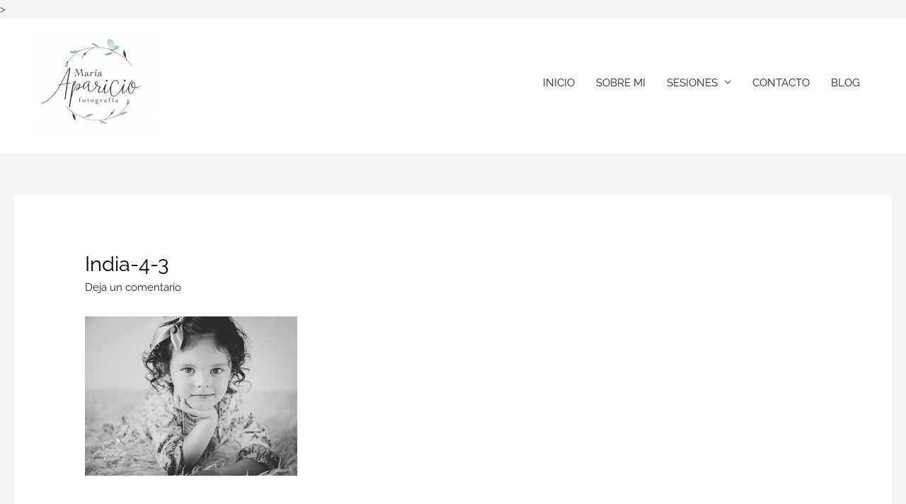

--- FILE ---
content_type: text/html; charset=utf-8
request_url: https://www.google.com/recaptcha/api2/anchor?ar=1&k=6LfEg-AeAAAAACmTwfQzLRDcSFI4gOtXDj5y4Zz_&co=aHR0cHM6Ly9tYXJpYWFwYXJpY2lvZm90b2dyYWZpYS5jb206NDQz&hl=en&v=PoyoqOPhxBO7pBk68S4YbpHZ&theme=light&size=normal&anchor-ms=20000&execute-ms=30000&cb=9h0q9ptxnims
body_size: 49480
content:
<!DOCTYPE HTML><html dir="ltr" lang="en"><head><meta http-equiv="Content-Type" content="text/html; charset=UTF-8">
<meta http-equiv="X-UA-Compatible" content="IE=edge">
<title>reCAPTCHA</title>
<style type="text/css">
/* cyrillic-ext */
@font-face {
  font-family: 'Roboto';
  font-style: normal;
  font-weight: 400;
  font-stretch: 100%;
  src: url(//fonts.gstatic.com/s/roboto/v48/KFO7CnqEu92Fr1ME7kSn66aGLdTylUAMa3GUBHMdazTgWw.woff2) format('woff2');
  unicode-range: U+0460-052F, U+1C80-1C8A, U+20B4, U+2DE0-2DFF, U+A640-A69F, U+FE2E-FE2F;
}
/* cyrillic */
@font-face {
  font-family: 'Roboto';
  font-style: normal;
  font-weight: 400;
  font-stretch: 100%;
  src: url(//fonts.gstatic.com/s/roboto/v48/KFO7CnqEu92Fr1ME7kSn66aGLdTylUAMa3iUBHMdazTgWw.woff2) format('woff2');
  unicode-range: U+0301, U+0400-045F, U+0490-0491, U+04B0-04B1, U+2116;
}
/* greek-ext */
@font-face {
  font-family: 'Roboto';
  font-style: normal;
  font-weight: 400;
  font-stretch: 100%;
  src: url(//fonts.gstatic.com/s/roboto/v48/KFO7CnqEu92Fr1ME7kSn66aGLdTylUAMa3CUBHMdazTgWw.woff2) format('woff2');
  unicode-range: U+1F00-1FFF;
}
/* greek */
@font-face {
  font-family: 'Roboto';
  font-style: normal;
  font-weight: 400;
  font-stretch: 100%;
  src: url(//fonts.gstatic.com/s/roboto/v48/KFO7CnqEu92Fr1ME7kSn66aGLdTylUAMa3-UBHMdazTgWw.woff2) format('woff2');
  unicode-range: U+0370-0377, U+037A-037F, U+0384-038A, U+038C, U+038E-03A1, U+03A3-03FF;
}
/* math */
@font-face {
  font-family: 'Roboto';
  font-style: normal;
  font-weight: 400;
  font-stretch: 100%;
  src: url(//fonts.gstatic.com/s/roboto/v48/KFO7CnqEu92Fr1ME7kSn66aGLdTylUAMawCUBHMdazTgWw.woff2) format('woff2');
  unicode-range: U+0302-0303, U+0305, U+0307-0308, U+0310, U+0312, U+0315, U+031A, U+0326-0327, U+032C, U+032F-0330, U+0332-0333, U+0338, U+033A, U+0346, U+034D, U+0391-03A1, U+03A3-03A9, U+03B1-03C9, U+03D1, U+03D5-03D6, U+03F0-03F1, U+03F4-03F5, U+2016-2017, U+2034-2038, U+203C, U+2040, U+2043, U+2047, U+2050, U+2057, U+205F, U+2070-2071, U+2074-208E, U+2090-209C, U+20D0-20DC, U+20E1, U+20E5-20EF, U+2100-2112, U+2114-2115, U+2117-2121, U+2123-214F, U+2190, U+2192, U+2194-21AE, U+21B0-21E5, U+21F1-21F2, U+21F4-2211, U+2213-2214, U+2216-22FF, U+2308-230B, U+2310, U+2319, U+231C-2321, U+2336-237A, U+237C, U+2395, U+239B-23B7, U+23D0, U+23DC-23E1, U+2474-2475, U+25AF, U+25B3, U+25B7, U+25BD, U+25C1, U+25CA, U+25CC, U+25FB, U+266D-266F, U+27C0-27FF, U+2900-2AFF, U+2B0E-2B11, U+2B30-2B4C, U+2BFE, U+3030, U+FF5B, U+FF5D, U+1D400-1D7FF, U+1EE00-1EEFF;
}
/* symbols */
@font-face {
  font-family: 'Roboto';
  font-style: normal;
  font-weight: 400;
  font-stretch: 100%;
  src: url(//fonts.gstatic.com/s/roboto/v48/KFO7CnqEu92Fr1ME7kSn66aGLdTylUAMaxKUBHMdazTgWw.woff2) format('woff2');
  unicode-range: U+0001-000C, U+000E-001F, U+007F-009F, U+20DD-20E0, U+20E2-20E4, U+2150-218F, U+2190, U+2192, U+2194-2199, U+21AF, U+21E6-21F0, U+21F3, U+2218-2219, U+2299, U+22C4-22C6, U+2300-243F, U+2440-244A, U+2460-24FF, U+25A0-27BF, U+2800-28FF, U+2921-2922, U+2981, U+29BF, U+29EB, U+2B00-2BFF, U+4DC0-4DFF, U+FFF9-FFFB, U+10140-1018E, U+10190-1019C, U+101A0, U+101D0-101FD, U+102E0-102FB, U+10E60-10E7E, U+1D2C0-1D2D3, U+1D2E0-1D37F, U+1F000-1F0FF, U+1F100-1F1AD, U+1F1E6-1F1FF, U+1F30D-1F30F, U+1F315, U+1F31C, U+1F31E, U+1F320-1F32C, U+1F336, U+1F378, U+1F37D, U+1F382, U+1F393-1F39F, U+1F3A7-1F3A8, U+1F3AC-1F3AF, U+1F3C2, U+1F3C4-1F3C6, U+1F3CA-1F3CE, U+1F3D4-1F3E0, U+1F3ED, U+1F3F1-1F3F3, U+1F3F5-1F3F7, U+1F408, U+1F415, U+1F41F, U+1F426, U+1F43F, U+1F441-1F442, U+1F444, U+1F446-1F449, U+1F44C-1F44E, U+1F453, U+1F46A, U+1F47D, U+1F4A3, U+1F4B0, U+1F4B3, U+1F4B9, U+1F4BB, U+1F4BF, U+1F4C8-1F4CB, U+1F4D6, U+1F4DA, U+1F4DF, U+1F4E3-1F4E6, U+1F4EA-1F4ED, U+1F4F7, U+1F4F9-1F4FB, U+1F4FD-1F4FE, U+1F503, U+1F507-1F50B, U+1F50D, U+1F512-1F513, U+1F53E-1F54A, U+1F54F-1F5FA, U+1F610, U+1F650-1F67F, U+1F687, U+1F68D, U+1F691, U+1F694, U+1F698, U+1F6AD, U+1F6B2, U+1F6B9-1F6BA, U+1F6BC, U+1F6C6-1F6CF, U+1F6D3-1F6D7, U+1F6E0-1F6EA, U+1F6F0-1F6F3, U+1F6F7-1F6FC, U+1F700-1F7FF, U+1F800-1F80B, U+1F810-1F847, U+1F850-1F859, U+1F860-1F887, U+1F890-1F8AD, U+1F8B0-1F8BB, U+1F8C0-1F8C1, U+1F900-1F90B, U+1F93B, U+1F946, U+1F984, U+1F996, U+1F9E9, U+1FA00-1FA6F, U+1FA70-1FA7C, U+1FA80-1FA89, U+1FA8F-1FAC6, U+1FACE-1FADC, U+1FADF-1FAE9, U+1FAF0-1FAF8, U+1FB00-1FBFF;
}
/* vietnamese */
@font-face {
  font-family: 'Roboto';
  font-style: normal;
  font-weight: 400;
  font-stretch: 100%;
  src: url(//fonts.gstatic.com/s/roboto/v48/KFO7CnqEu92Fr1ME7kSn66aGLdTylUAMa3OUBHMdazTgWw.woff2) format('woff2');
  unicode-range: U+0102-0103, U+0110-0111, U+0128-0129, U+0168-0169, U+01A0-01A1, U+01AF-01B0, U+0300-0301, U+0303-0304, U+0308-0309, U+0323, U+0329, U+1EA0-1EF9, U+20AB;
}
/* latin-ext */
@font-face {
  font-family: 'Roboto';
  font-style: normal;
  font-weight: 400;
  font-stretch: 100%;
  src: url(//fonts.gstatic.com/s/roboto/v48/KFO7CnqEu92Fr1ME7kSn66aGLdTylUAMa3KUBHMdazTgWw.woff2) format('woff2');
  unicode-range: U+0100-02BA, U+02BD-02C5, U+02C7-02CC, U+02CE-02D7, U+02DD-02FF, U+0304, U+0308, U+0329, U+1D00-1DBF, U+1E00-1E9F, U+1EF2-1EFF, U+2020, U+20A0-20AB, U+20AD-20C0, U+2113, U+2C60-2C7F, U+A720-A7FF;
}
/* latin */
@font-face {
  font-family: 'Roboto';
  font-style: normal;
  font-weight: 400;
  font-stretch: 100%;
  src: url(//fonts.gstatic.com/s/roboto/v48/KFO7CnqEu92Fr1ME7kSn66aGLdTylUAMa3yUBHMdazQ.woff2) format('woff2');
  unicode-range: U+0000-00FF, U+0131, U+0152-0153, U+02BB-02BC, U+02C6, U+02DA, U+02DC, U+0304, U+0308, U+0329, U+2000-206F, U+20AC, U+2122, U+2191, U+2193, U+2212, U+2215, U+FEFF, U+FFFD;
}
/* cyrillic-ext */
@font-face {
  font-family: 'Roboto';
  font-style: normal;
  font-weight: 500;
  font-stretch: 100%;
  src: url(//fonts.gstatic.com/s/roboto/v48/KFO7CnqEu92Fr1ME7kSn66aGLdTylUAMa3GUBHMdazTgWw.woff2) format('woff2');
  unicode-range: U+0460-052F, U+1C80-1C8A, U+20B4, U+2DE0-2DFF, U+A640-A69F, U+FE2E-FE2F;
}
/* cyrillic */
@font-face {
  font-family: 'Roboto';
  font-style: normal;
  font-weight: 500;
  font-stretch: 100%;
  src: url(//fonts.gstatic.com/s/roboto/v48/KFO7CnqEu92Fr1ME7kSn66aGLdTylUAMa3iUBHMdazTgWw.woff2) format('woff2');
  unicode-range: U+0301, U+0400-045F, U+0490-0491, U+04B0-04B1, U+2116;
}
/* greek-ext */
@font-face {
  font-family: 'Roboto';
  font-style: normal;
  font-weight: 500;
  font-stretch: 100%;
  src: url(//fonts.gstatic.com/s/roboto/v48/KFO7CnqEu92Fr1ME7kSn66aGLdTylUAMa3CUBHMdazTgWw.woff2) format('woff2');
  unicode-range: U+1F00-1FFF;
}
/* greek */
@font-face {
  font-family: 'Roboto';
  font-style: normal;
  font-weight: 500;
  font-stretch: 100%;
  src: url(//fonts.gstatic.com/s/roboto/v48/KFO7CnqEu92Fr1ME7kSn66aGLdTylUAMa3-UBHMdazTgWw.woff2) format('woff2');
  unicode-range: U+0370-0377, U+037A-037F, U+0384-038A, U+038C, U+038E-03A1, U+03A3-03FF;
}
/* math */
@font-face {
  font-family: 'Roboto';
  font-style: normal;
  font-weight: 500;
  font-stretch: 100%;
  src: url(//fonts.gstatic.com/s/roboto/v48/KFO7CnqEu92Fr1ME7kSn66aGLdTylUAMawCUBHMdazTgWw.woff2) format('woff2');
  unicode-range: U+0302-0303, U+0305, U+0307-0308, U+0310, U+0312, U+0315, U+031A, U+0326-0327, U+032C, U+032F-0330, U+0332-0333, U+0338, U+033A, U+0346, U+034D, U+0391-03A1, U+03A3-03A9, U+03B1-03C9, U+03D1, U+03D5-03D6, U+03F0-03F1, U+03F4-03F5, U+2016-2017, U+2034-2038, U+203C, U+2040, U+2043, U+2047, U+2050, U+2057, U+205F, U+2070-2071, U+2074-208E, U+2090-209C, U+20D0-20DC, U+20E1, U+20E5-20EF, U+2100-2112, U+2114-2115, U+2117-2121, U+2123-214F, U+2190, U+2192, U+2194-21AE, U+21B0-21E5, U+21F1-21F2, U+21F4-2211, U+2213-2214, U+2216-22FF, U+2308-230B, U+2310, U+2319, U+231C-2321, U+2336-237A, U+237C, U+2395, U+239B-23B7, U+23D0, U+23DC-23E1, U+2474-2475, U+25AF, U+25B3, U+25B7, U+25BD, U+25C1, U+25CA, U+25CC, U+25FB, U+266D-266F, U+27C0-27FF, U+2900-2AFF, U+2B0E-2B11, U+2B30-2B4C, U+2BFE, U+3030, U+FF5B, U+FF5D, U+1D400-1D7FF, U+1EE00-1EEFF;
}
/* symbols */
@font-face {
  font-family: 'Roboto';
  font-style: normal;
  font-weight: 500;
  font-stretch: 100%;
  src: url(//fonts.gstatic.com/s/roboto/v48/KFO7CnqEu92Fr1ME7kSn66aGLdTylUAMaxKUBHMdazTgWw.woff2) format('woff2');
  unicode-range: U+0001-000C, U+000E-001F, U+007F-009F, U+20DD-20E0, U+20E2-20E4, U+2150-218F, U+2190, U+2192, U+2194-2199, U+21AF, U+21E6-21F0, U+21F3, U+2218-2219, U+2299, U+22C4-22C6, U+2300-243F, U+2440-244A, U+2460-24FF, U+25A0-27BF, U+2800-28FF, U+2921-2922, U+2981, U+29BF, U+29EB, U+2B00-2BFF, U+4DC0-4DFF, U+FFF9-FFFB, U+10140-1018E, U+10190-1019C, U+101A0, U+101D0-101FD, U+102E0-102FB, U+10E60-10E7E, U+1D2C0-1D2D3, U+1D2E0-1D37F, U+1F000-1F0FF, U+1F100-1F1AD, U+1F1E6-1F1FF, U+1F30D-1F30F, U+1F315, U+1F31C, U+1F31E, U+1F320-1F32C, U+1F336, U+1F378, U+1F37D, U+1F382, U+1F393-1F39F, U+1F3A7-1F3A8, U+1F3AC-1F3AF, U+1F3C2, U+1F3C4-1F3C6, U+1F3CA-1F3CE, U+1F3D4-1F3E0, U+1F3ED, U+1F3F1-1F3F3, U+1F3F5-1F3F7, U+1F408, U+1F415, U+1F41F, U+1F426, U+1F43F, U+1F441-1F442, U+1F444, U+1F446-1F449, U+1F44C-1F44E, U+1F453, U+1F46A, U+1F47D, U+1F4A3, U+1F4B0, U+1F4B3, U+1F4B9, U+1F4BB, U+1F4BF, U+1F4C8-1F4CB, U+1F4D6, U+1F4DA, U+1F4DF, U+1F4E3-1F4E6, U+1F4EA-1F4ED, U+1F4F7, U+1F4F9-1F4FB, U+1F4FD-1F4FE, U+1F503, U+1F507-1F50B, U+1F50D, U+1F512-1F513, U+1F53E-1F54A, U+1F54F-1F5FA, U+1F610, U+1F650-1F67F, U+1F687, U+1F68D, U+1F691, U+1F694, U+1F698, U+1F6AD, U+1F6B2, U+1F6B9-1F6BA, U+1F6BC, U+1F6C6-1F6CF, U+1F6D3-1F6D7, U+1F6E0-1F6EA, U+1F6F0-1F6F3, U+1F6F7-1F6FC, U+1F700-1F7FF, U+1F800-1F80B, U+1F810-1F847, U+1F850-1F859, U+1F860-1F887, U+1F890-1F8AD, U+1F8B0-1F8BB, U+1F8C0-1F8C1, U+1F900-1F90B, U+1F93B, U+1F946, U+1F984, U+1F996, U+1F9E9, U+1FA00-1FA6F, U+1FA70-1FA7C, U+1FA80-1FA89, U+1FA8F-1FAC6, U+1FACE-1FADC, U+1FADF-1FAE9, U+1FAF0-1FAF8, U+1FB00-1FBFF;
}
/* vietnamese */
@font-face {
  font-family: 'Roboto';
  font-style: normal;
  font-weight: 500;
  font-stretch: 100%;
  src: url(//fonts.gstatic.com/s/roboto/v48/KFO7CnqEu92Fr1ME7kSn66aGLdTylUAMa3OUBHMdazTgWw.woff2) format('woff2');
  unicode-range: U+0102-0103, U+0110-0111, U+0128-0129, U+0168-0169, U+01A0-01A1, U+01AF-01B0, U+0300-0301, U+0303-0304, U+0308-0309, U+0323, U+0329, U+1EA0-1EF9, U+20AB;
}
/* latin-ext */
@font-face {
  font-family: 'Roboto';
  font-style: normal;
  font-weight: 500;
  font-stretch: 100%;
  src: url(//fonts.gstatic.com/s/roboto/v48/KFO7CnqEu92Fr1ME7kSn66aGLdTylUAMa3KUBHMdazTgWw.woff2) format('woff2');
  unicode-range: U+0100-02BA, U+02BD-02C5, U+02C7-02CC, U+02CE-02D7, U+02DD-02FF, U+0304, U+0308, U+0329, U+1D00-1DBF, U+1E00-1E9F, U+1EF2-1EFF, U+2020, U+20A0-20AB, U+20AD-20C0, U+2113, U+2C60-2C7F, U+A720-A7FF;
}
/* latin */
@font-face {
  font-family: 'Roboto';
  font-style: normal;
  font-weight: 500;
  font-stretch: 100%;
  src: url(//fonts.gstatic.com/s/roboto/v48/KFO7CnqEu92Fr1ME7kSn66aGLdTylUAMa3yUBHMdazQ.woff2) format('woff2');
  unicode-range: U+0000-00FF, U+0131, U+0152-0153, U+02BB-02BC, U+02C6, U+02DA, U+02DC, U+0304, U+0308, U+0329, U+2000-206F, U+20AC, U+2122, U+2191, U+2193, U+2212, U+2215, U+FEFF, U+FFFD;
}
/* cyrillic-ext */
@font-face {
  font-family: 'Roboto';
  font-style: normal;
  font-weight: 900;
  font-stretch: 100%;
  src: url(//fonts.gstatic.com/s/roboto/v48/KFO7CnqEu92Fr1ME7kSn66aGLdTylUAMa3GUBHMdazTgWw.woff2) format('woff2');
  unicode-range: U+0460-052F, U+1C80-1C8A, U+20B4, U+2DE0-2DFF, U+A640-A69F, U+FE2E-FE2F;
}
/* cyrillic */
@font-face {
  font-family: 'Roboto';
  font-style: normal;
  font-weight: 900;
  font-stretch: 100%;
  src: url(//fonts.gstatic.com/s/roboto/v48/KFO7CnqEu92Fr1ME7kSn66aGLdTylUAMa3iUBHMdazTgWw.woff2) format('woff2');
  unicode-range: U+0301, U+0400-045F, U+0490-0491, U+04B0-04B1, U+2116;
}
/* greek-ext */
@font-face {
  font-family: 'Roboto';
  font-style: normal;
  font-weight: 900;
  font-stretch: 100%;
  src: url(//fonts.gstatic.com/s/roboto/v48/KFO7CnqEu92Fr1ME7kSn66aGLdTylUAMa3CUBHMdazTgWw.woff2) format('woff2');
  unicode-range: U+1F00-1FFF;
}
/* greek */
@font-face {
  font-family: 'Roboto';
  font-style: normal;
  font-weight: 900;
  font-stretch: 100%;
  src: url(//fonts.gstatic.com/s/roboto/v48/KFO7CnqEu92Fr1ME7kSn66aGLdTylUAMa3-UBHMdazTgWw.woff2) format('woff2');
  unicode-range: U+0370-0377, U+037A-037F, U+0384-038A, U+038C, U+038E-03A1, U+03A3-03FF;
}
/* math */
@font-face {
  font-family: 'Roboto';
  font-style: normal;
  font-weight: 900;
  font-stretch: 100%;
  src: url(//fonts.gstatic.com/s/roboto/v48/KFO7CnqEu92Fr1ME7kSn66aGLdTylUAMawCUBHMdazTgWw.woff2) format('woff2');
  unicode-range: U+0302-0303, U+0305, U+0307-0308, U+0310, U+0312, U+0315, U+031A, U+0326-0327, U+032C, U+032F-0330, U+0332-0333, U+0338, U+033A, U+0346, U+034D, U+0391-03A1, U+03A3-03A9, U+03B1-03C9, U+03D1, U+03D5-03D6, U+03F0-03F1, U+03F4-03F5, U+2016-2017, U+2034-2038, U+203C, U+2040, U+2043, U+2047, U+2050, U+2057, U+205F, U+2070-2071, U+2074-208E, U+2090-209C, U+20D0-20DC, U+20E1, U+20E5-20EF, U+2100-2112, U+2114-2115, U+2117-2121, U+2123-214F, U+2190, U+2192, U+2194-21AE, U+21B0-21E5, U+21F1-21F2, U+21F4-2211, U+2213-2214, U+2216-22FF, U+2308-230B, U+2310, U+2319, U+231C-2321, U+2336-237A, U+237C, U+2395, U+239B-23B7, U+23D0, U+23DC-23E1, U+2474-2475, U+25AF, U+25B3, U+25B7, U+25BD, U+25C1, U+25CA, U+25CC, U+25FB, U+266D-266F, U+27C0-27FF, U+2900-2AFF, U+2B0E-2B11, U+2B30-2B4C, U+2BFE, U+3030, U+FF5B, U+FF5D, U+1D400-1D7FF, U+1EE00-1EEFF;
}
/* symbols */
@font-face {
  font-family: 'Roboto';
  font-style: normal;
  font-weight: 900;
  font-stretch: 100%;
  src: url(//fonts.gstatic.com/s/roboto/v48/KFO7CnqEu92Fr1ME7kSn66aGLdTylUAMaxKUBHMdazTgWw.woff2) format('woff2');
  unicode-range: U+0001-000C, U+000E-001F, U+007F-009F, U+20DD-20E0, U+20E2-20E4, U+2150-218F, U+2190, U+2192, U+2194-2199, U+21AF, U+21E6-21F0, U+21F3, U+2218-2219, U+2299, U+22C4-22C6, U+2300-243F, U+2440-244A, U+2460-24FF, U+25A0-27BF, U+2800-28FF, U+2921-2922, U+2981, U+29BF, U+29EB, U+2B00-2BFF, U+4DC0-4DFF, U+FFF9-FFFB, U+10140-1018E, U+10190-1019C, U+101A0, U+101D0-101FD, U+102E0-102FB, U+10E60-10E7E, U+1D2C0-1D2D3, U+1D2E0-1D37F, U+1F000-1F0FF, U+1F100-1F1AD, U+1F1E6-1F1FF, U+1F30D-1F30F, U+1F315, U+1F31C, U+1F31E, U+1F320-1F32C, U+1F336, U+1F378, U+1F37D, U+1F382, U+1F393-1F39F, U+1F3A7-1F3A8, U+1F3AC-1F3AF, U+1F3C2, U+1F3C4-1F3C6, U+1F3CA-1F3CE, U+1F3D4-1F3E0, U+1F3ED, U+1F3F1-1F3F3, U+1F3F5-1F3F7, U+1F408, U+1F415, U+1F41F, U+1F426, U+1F43F, U+1F441-1F442, U+1F444, U+1F446-1F449, U+1F44C-1F44E, U+1F453, U+1F46A, U+1F47D, U+1F4A3, U+1F4B0, U+1F4B3, U+1F4B9, U+1F4BB, U+1F4BF, U+1F4C8-1F4CB, U+1F4D6, U+1F4DA, U+1F4DF, U+1F4E3-1F4E6, U+1F4EA-1F4ED, U+1F4F7, U+1F4F9-1F4FB, U+1F4FD-1F4FE, U+1F503, U+1F507-1F50B, U+1F50D, U+1F512-1F513, U+1F53E-1F54A, U+1F54F-1F5FA, U+1F610, U+1F650-1F67F, U+1F687, U+1F68D, U+1F691, U+1F694, U+1F698, U+1F6AD, U+1F6B2, U+1F6B9-1F6BA, U+1F6BC, U+1F6C6-1F6CF, U+1F6D3-1F6D7, U+1F6E0-1F6EA, U+1F6F0-1F6F3, U+1F6F7-1F6FC, U+1F700-1F7FF, U+1F800-1F80B, U+1F810-1F847, U+1F850-1F859, U+1F860-1F887, U+1F890-1F8AD, U+1F8B0-1F8BB, U+1F8C0-1F8C1, U+1F900-1F90B, U+1F93B, U+1F946, U+1F984, U+1F996, U+1F9E9, U+1FA00-1FA6F, U+1FA70-1FA7C, U+1FA80-1FA89, U+1FA8F-1FAC6, U+1FACE-1FADC, U+1FADF-1FAE9, U+1FAF0-1FAF8, U+1FB00-1FBFF;
}
/* vietnamese */
@font-face {
  font-family: 'Roboto';
  font-style: normal;
  font-weight: 900;
  font-stretch: 100%;
  src: url(//fonts.gstatic.com/s/roboto/v48/KFO7CnqEu92Fr1ME7kSn66aGLdTylUAMa3OUBHMdazTgWw.woff2) format('woff2');
  unicode-range: U+0102-0103, U+0110-0111, U+0128-0129, U+0168-0169, U+01A0-01A1, U+01AF-01B0, U+0300-0301, U+0303-0304, U+0308-0309, U+0323, U+0329, U+1EA0-1EF9, U+20AB;
}
/* latin-ext */
@font-face {
  font-family: 'Roboto';
  font-style: normal;
  font-weight: 900;
  font-stretch: 100%;
  src: url(//fonts.gstatic.com/s/roboto/v48/KFO7CnqEu92Fr1ME7kSn66aGLdTylUAMa3KUBHMdazTgWw.woff2) format('woff2');
  unicode-range: U+0100-02BA, U+02BD-02C5, U+02C7-02CC, U+02CE-02D7, U+02DD-02FF, U+0304, U+0308, U+0329, U+1D00-1DBF, U+1E00-1E9F, U+1EF2-1EFF, U+2020, U+20A0-20AB, U+20AD-20C0, U+2113, U+2C60-2C7F, U+A720-A7FF;
}
/* latin */
@font-face {
  font-family: 'Roboto';
  font-style: normal;
  font-weight: 900;
  font-stretch: 100%;
  src: url(//fonts.gstatic.com/s/roboto/v48/KFO7CnqEu92Fr1ME7kSn66aGLdTylUAMa3yUBHMdazQ.woff2) format('woff2');
  unicode-range: U+0000-00FF, U+0131, U+0152-0153, U+02BB-02BC, U+02C6, U+02DA, U+02DC, U+0304, U+0308, U+0329, U+2000-206F, U+20AC, U+2122, U+2191, U+2193, U+2212, U+2215, U+FEFF, U+FFFD;
}

</style>
<link rel="stylesheet" type="text/css" href="https://www.gstatic.com/recaptcha/releases/PoyoqOPhxBO7pBk68S4YbpHZ/styles__ltr.css">
<script nonce="w2eZPjSXWQkvvDJWX6Pi3A" type="text/javascript">window['__recaptcha_api'] = 'https://www.google.com/recaptcha/api2/';</script>
<script type="text/javascript" src="https://www.gstatic.com/recaptcha/releases/PoyoqOPhxBO7pBk68S4YbpHZ/recaptcha__en.js" nonce="w2eZPjSXWQkvvDJWX6Pi3A">
      
    </script></head>
<body><div id="rc-anchor-alert" class="rc-anchor-alert"></div>
<input type="hidden" id="recaptcha-token" value="[base64]">
<script type="text/javascript" nonce="w2eZPjSXWQkvvDJWX6Pi3A">
      recaptcha.anchor.Main.init("[\x22ainput\x22,[\x22bgdata\x22,\x22\x22,\[base64]/[base64]/[base64]/[base64]/[base64]/[base64]/KGcoTywyNTMsTy5PKSxVRyhPLEMpKTpnKE8sMjUzLEMpLE8pKSxsKSksTykpfSxieT1mdW5jdGlvbihDLE8sdSxsKXtmb3IobD0odT1SKEMpLDApO08+MDtPLS0pbD1sPDw4fFooQyk7ZyhDLHUsbCl9LFVHPWZ1bmN0aW9uKEMsTyl7Qy5pLmxlbmd0aD4xMDQ/[base64]/[base64]/[base64]/[base64]/[base64]/[base64]/[base64]\\u003d\x22,\[base64]\x22,\x22w4cew71sw41tw4w4w4bDtcOOTcKmfsKzwozCtsO3wpR/Q8OgDgzCpMKCw4rCucK3woUMNU/[base64]/w7M2czl+wrJXDcKCw4plw6nCj8O+wqtON8OVwq8jL8Kdwq/DlMKCw7bCpghrwoDCpjosG8KJIcK/WcKqw614wqwvw75FVFfClcOGE33ChcK4MF1nw7zDkjw+UjTCiMO1w6QdwroXERR/UMOKwqjDmF3DkMOcZsKoYsKGC8O2Ym7CrMOUw6XDqSIrw7zDv8KJwqXDtyxTwpTCm8K/wrR/[base64]/CiWBkw51uw58PVcKywrXDvDjDimM6W0d+wrHCrBDDgiXCpw1pwqHCswLCrUsUw6c/[base64]/CrMOCwpTCq2/CssORw7zCtCHDtMK2w6nCksKVw4F2OyFPB8OrwrIHwqJ8cMOWNWk5SsKfM17Dq8KEB8K3w6TCtwnChEZdaGtBwpXDpjVeVXHCksKKGwnDtcOzw7FaNU/ClDvCgsOawogzw6zDh8O/[base64]/CvMKwO2Egw7LDrcKbJsK9MhnDozXCpCYkwrF/SR/CuMODw6Q9Z1bDgDzDpcOkHlLCsMOkCR92MsK1KENXwrbDm8KEXmsTwoZuTj5Iw5YxHgTDvcKMwrwXIMOEw5nCicOZDwbClsK4w6PDqjDDg8O4w5s9wosTLXvDjMK7PMOfXjTCqMKxJ2zCjsOYwpl0Vzg1w6o9N392acOswr5/woXCtcOPw7pvYxDCj2Uiw5Rcw44uw6Emw6FTw6vDssOpwpoifcKRCQLDucK0wqxMwofDm37DrMOpw7pgG1dJwonDucKWw5ltKDFWw5HCqUfCv8OVWsKsw7vCsXNtwo9Gw5wdwqHClMKWwqFFdX7DjDXCqi/Ck8KPSMKywo8Qw7/Di8OfJB/CjULCk17CjF3CvsOHX8OhesKkdl/DucO+w4TChsOQSMKbw4LDpsOqc8KjQcKkHcOTwph4UMKZQcOiw5DCkcOGwqE8wrZWw78/[base64]/dXnCmsK/w6rClE1gaMK0w4RtwqbDtsKLd8KtARLCmyjCpAPDn3gFGMKKejrCtcKhwpMxwqEWaMKWwo/Cqy3CrcOMKkTDrXs9EcKgIsK1EFnCqzjCmVXDgHZOcsKuwrDDtRkTOUpofjhNd21ow6p9Lw3DhXDCq8Kmw6vCqU8RdVDDiUMmZFfCksOhw6QBbsKTcVgPwrpvXlFmwoHDusOrw7vDoS0hwoJ4ch0dwppUw6rCqhd0wo1pEcKDwo/Dp8OUwqQ8wqpRasOlw7XDssKhG8KiwojDsUfCmT7Cq8Olw4zDjCkKbCxKwofCjT3DhcOUUAPCpjkQw5rDsynCihc6w7JSwrbDksO2wrREwqzCiFLCocK/w7xhDxU2w6ooLMK/w6LCtD/DgEjCnBDCm8OIw4JRwrXDs8KSwrfDrB9uZ8OOwpnDvMKSwpMZDmvDrsOzwpo6X8Knw6zClcOiw7jDnsKJw7HDjTHDlsKLwpBCw4dhw5oSIMOXUsKtwphAK8K5w7HCjcOpw68jbhhxVBzDs1fCkFPDiG/[base64]/Ctj8Xw5DDi3vChHoGG8K/[base64]/Dk27DmsOQakzDgsOLw5XCicOPXMKNw6RowrQIcEozFhJZAX/[base64]/DiMO3wrzDgX5TTsOTw6fDlXJtw65fTsObw5cMLsKuLDddw7MDecOzTkslw5Q3wrtIwpdAMDQEDEXDvsKMdF/CgBMdwrzDgMKMw67DrR/[base64]/AsOrQDcRwqNHa8K3wrZcERdOw5nDq8K4w7YsVkHCqsOnGcO5wrnCvsKKwr7DsBrCr8KkOh3Dt13CqkXDrx9uBMKBwp/CqTDCjGU3fgrDvDQzw4/[base64]/DlRQ3wrbCh8KeHMOQMgEAw5TCkScvwrlsZsOswq/[base64]/CtMOvw5tUZG8TSMKFw4cYCcO1wrNTwqpPwpVrDcKKXHfCrsO1IsONZMOcZxrCgcOTwovCo8OFQUpzw6DDmQkWKl3Cq1bDkiouw47Dl3nCjgQMa3/DlGlbwpvDhMO2woPDsAsgw4XCqMOKwprCsn4zJ8KBwo1zwrdUCMOQJwTCicO1GsK9EVfCs8KLwpoAwowlPsKhwofCmwYKw6XDkcORCArClxQZw5l9wrbDjcKfw55rwoLCsltXw44Aw4lOXGrCr8K+E8K3FcOYDcKpRcKoLlt2Ryp8by7ChsObw57Cql11woJ5w4/DlsOnbcKXwqXChgc7wrVSf3PDgSPDrCAfwq4hfXrCsHEMwplPw5FqK8K6XkVQw6sNZsOLN0Mswqhrw7HDjU8Vw7lJw79tw4nDmG1SDzJtO8KkecKBNsK/[base64]/DmsOSU8Orw7zCnW4Kw7rCpcKNfy3DrVwUw50ZEsKDBMOhAgBrLMOpw5jDvcOKYwQ+eE0mw43DpnbCrXzDl8K1Tj0bXMKUE8O+w40ZJMOxwrDCsAzDrR/DlW7ChkRYwoRkdQN1w6zCtsKRMB3Dr8Olw7PCv3FTwognw4nDnRTCoMKAEsKMwqzDnsKJw5nCtGbDucOHwoxyBXrDj8KYwoHDuBBVw55jeh7DogU3c8OSw67DrVh6w4JZJ13Dk8KVbn5cTWMgw7HCtsO2c2zDiANSwpsow5nCucOjR8ORJsKKwrwNw6B/D8K/wrjCncO1TQbCjG/CtgQowqLDhmNESsOkbS5lYBFewojDo8KbJGtSfyzCqsKswq5lw5TCgcK/QsOWQMKZw7rCpyh8GGfDhw0SwoIRw5LDk8OmRwdOwpXCk29NwrbCq8O+PcOAX8KiUCRdw7HDsTTCvx3Cmld3RcKaw55Scz8tw4JJWh7DuT0tdcKKw7DChx9wwpDClBLCrcO8wp3DjhnDocK3FcKrw6nCvwbCkcOxwrzCkx/[base64]/w5pQRGJPbB/Cm8OVWMKgY8OhCMOywoUzw6bDp8OQNsKJwr5cOcO/IV3DgBRswqTCisO/[base64]/wrEcAggGZsKBwoNNVVEeSQ0awr/DisOVN8KYOcOFNwzCmH/Dp8OqC8OXL1NewqjDvsOgbsKjwoIvNMK1G0LCjsKcw6XCs2/Clwx7w5jDlMKNw58iPEpSNcONE0jCvELCgn0mw47Di8OTw4zDlT7DlRZsNx1mZsKBwowjEMOiw5t0wrRoGsKGwrzDo8O3w60Vw4HDhwUSKh3CjsK7w4lxfcO8w7LDoMOJwq/CnhAKwqReaBMteXIuw6B6wpRGw5B+GsK7EcOAw4zDh1lJC8Oiw6nDs8O7FHFXw53CuXLDtlvDqULCssOVIlVwP8OsWsKxw5VBw7nCgUfCi8O6w6zCkcOxw51ffUkZQcKSB37CiMOLD3s+wqBfw7LDm8Ojw4TCqcOAwrLChS4/w4HChcK/wrR2w6HDmi5awpbDisKNw5RywrseEcKXN8OUw43Ck0EqS3MkwpvDgMOjwonCklHDkX/DggHCqFXChE/DgXlCwpYUVjPCgcOYw4PDjsKCwphhWxHCj8Kew7fDmU9TAsKmw4fCphh8wpN1C3wdwp04BEDDn3Mfw58gDWJ1wrrCm3piw6tdLcKRKD/DmTnDgsOgw5nDvsOcfsKZw4Vjwp3DucOPw6pLcMKvw6PCgMKbRMOtcAXDscKVXD/[base64]/DmsOqNMOkSRXDiCjCpirChMK/dXTDoAAdwrZROXJKHcOSw5tkIMKUwqLCm3XCoS7DqsK7w7XDqBZOw5TDuhp6NsOawoHDozDCjQZQw47CilQqwqDCkcOcYMOCc8O0wp/[base64]/Cg8KDKsK1w5bCgjbCu2xsZ8OBTipBPsKZw5pnw7xHworCicOebQomw6TCrhHDisKFcTdQw7PCkQbCrcOWw6HCqHbCi0U7BGjCnQgTDcK1w7/CuxPDsMOsGSfCqBYXKVFSfMKiQkXClMOVwpdywqAIw45qKMKcwrjDkcOCwqzDl3jCpkZiEsKiHMKQTiDCgcKIbS4nN8OoVX1AQT/DsMOVwr3DgVbDicKtw4oww4RcwpwNwoYdZAbCgcOhOMKbDsOYMsKuQsKsw6ALw6RnWwEodEoLw7rDjGDDoGJBwoHCg8OrcA0MPATDn8K+GhNYFMKhCB3Cl8KfMSgmwpRKwo/CtMOqSxrChT3Dg8K2wqvCmMKvFwTCnhHDhVfCg8OjFgXCiT4tFkvCrwxOwpTDrsOJe07DvjAowoDCrcKkwrDDkMKzOX0TYCMUWsKHwr0jZMOyH0Miw6ctw5rDljrChcOKwqoPZ0Eawohlw4Efw5/DjhbCs8OYw6E/wrMpw7XDlG1HB2vDgz/ClGtjZRgdX8Kzw75qTMO0w6bCksKpHcO/[base64]/w53Co8Oow7vCu1JNw7I9YsK/asOCVgzDnlVdw6pfLGLDsAHCnsO6w7TDl39fdBbDlh54eMOgwpBYPjh8X05PU0N0HXXCs1bDl8KwBB3DrA/DjTjClg7DnjvDgiPCvR7DmsOvMsK3MmTDl8KdaGUDEBp3ZhPCg2Q9az5MUcKuw7zDjcOtSsOlTMOPAMKJVhAnIm4/w6TDncOqGR1rwo/Du3XCjMOxw5vDs0bDo0REw4gawrILGMKHwqDDtU4wwrLCh2zCs8KACMOSwqkpGsKtCQ0nBMO9w6wmwoXCnE7DtcOMw5/CkMKowqoBw6XCqFfDrcKaC8KAw6LCtsO8wpzCgVbCuXpPc2rClQMyw6gIw6HDuDjDkcK+w4/DoToALcKKw5XDjcKzB8O3wr1Gw6PDtcOUwq7ClMOawq3CrsKeOgA9QDwBw4FkK8OhDMKPWgQCaD5Ow7/[base64]/YXLCjcOlw6XCssKWDDLDuWvCt8KqZsOBwrpFA2nDuXzDolQvdcO5w7VaFsKUPzbCsAHDuwlnwql8FT3Cl8OywpQPwrXDg0jDlX5TAQ1nasK3Wy0Mw6NBN8O+w6dGwpNxeDouwoYgw5/DgMOgEcOrw6TDvAnDhEcEYnDDtsKyADtDw7PCnQfClMKpwrgnVz3DqMOaNUXCk8KmAlIDQsKwfcOew4NSY3DDpMOkw63Dvw/Ds8OuTsKmN8K6IcOIIS8rL8OUwrPCrgh0wos0IgvDlirDgW3CoMOoNlcUw6XDtcKfwpXCgsO5w6Zkwohuwpokw4A/[base64]/CjMOrwp/CoMO0WcKHwog7YsKfw6obwpXCgQoVwqpUw6HClifDrSMKOMOEFsKVUidpwq09ZsKeGsORdxx9PnHDuyPDjmHCtSrDl8OzQMOtwpXDpC18wqAjQMK4IgjCvMKQw7ddYApsw78Xw45/bsOpwoMrLWzDpwM4woUwwqUKVkcZw7vDkcOqd2jCuyvCjsOdfMKhOcKgEi1FX8KLw43Cl8Kpwrh0b8KCw7BDLjgTLXrDk8OWwrBpwrBoAcKew5IzMWtiOT/Dix9cwo7CvsK7woDCg2cBwqMnbjvDisKHemApwoXDqMKNfx5jCH/Dq8Kfw5YHw7vDlMKGV14Xwq4ZVMOpB8OnS1/DlXdNw5x6wqvDvMK+P8KdXDscwqrCjE1Bw5fDnsOWwqrCvE8Xay7CjsKOw4o9PUhOYsKXEB4wwpthw596RlfDgMKgJsObwrguw7Jgwphmw5xwwpx0w7HChw/[base64]/wpXCi8KUcjE8wp7Cv0LDnnIwwqDCm8K7wpUpMsK1w6J+B8Kowo4sMcKLwr7ChMKwVMOUHsKyw6/CqFzDh8K3wqwtQMOBCsOpIsKcw7fCp8KNScOtdlTDozskw513w5fDjsOAFsOLNsOYPsOuMXArVRHCrkbChsKZJ256w65/w5HDmhB1MRXDrT5MR8OtF8OXw6/DtMO3wr/CoifCj1TDsAxAw73ChnTCtsOIwpDCgVnDk8K+w4RQwqYrw4s4w4YMJzvCnhHDg3kew7fCvQZ+PMOBwqcQwpVjL8OBw5rDj8OABsK0w6vDiw/Cn2fChHPDlsOgGDd4wrkuWH0GwqfDu14FPi/[base64]/CgsKRw7jCikdIHmMDwojDv1vCqsKvw5Fcw5Zyw7XDisKTw4MgTV7CpMKZwokBwpZRwozCi8K0w7zCnHFlfR9gw5JWSEARfg7Dr8KWwo4reHEUJGw+wqLCiBLCt2zDgjjCpSLDrsKxbTQOw43DlQJZw5/CuMOHDRDDocOiXsKKwqFhbMKJw6xtFhDDvXDDkE/DhURGwpB8w7ghA8O1w6QRw453BzNjw4bCpRzDuV02w4JnSznChsKZMgoJwpUOZMONQcO4w53CqsKYX08/wqgPwq17LMODw4BuLsOgw5sMSMKXwq8ab8KTw5I7W8KnCcOCWcKkJsOdUMOwAwfCgsKew5kRwrHDljXCrlnCuMK9w5InJHpycH/CpsKXw5zDuB7DlcKcYsKuATAdRcKbwq5dEMOjwrYwTMOqwrt8VcOAEcO/w4gFOMKhCcOywrvCvnBowotYX3rCpGzClMKZwqnDoWgYIWjDvMOhwqALw6DCvMOsw5vDqlHCiRMLOkl8AcOCwrxUacODw7vCosKZZ8K9PcKpwrQFwq/[base64]/Co3nCqsOxw4PDqTMLwp/[base64]/DuhzCiTfDqU/Cj8KQw75kw5tnw6TDuyXDnQFcwoh0NAjDr8OoYCTDlsO2AjPCgcOiaMKyb0LDrsKCw7fCrEcZEsKnw6rCrRxqw7x1wqDCkwk/w79vUScrLsOvwr1gwoMfw40KUF9Nw6QYwqJuciIsdMOiw4bDoEB5wppzdRJPdVvDisOww50LVcKAIsObIcKCFcKWwpDCoQwBw6/CqcK9bcKVw4JNKsOZDAJCKxBRw6Ayw6F4OsKhdEHDvSEjEsOJwonDocK1wrspOhTDusOeEHxjJ8O7wp/CnsKvwpnDiMOewo/[base64]/DucK6w4JMwqh4wqDCsgAqdcKKYmlIwoXDusKMwpJew5lFw5bDiBI3EsKMOMOeC0IYEVNJIFUdUhbCoz/DhwjCrcKkw6U1wrnDuMO9XXAzYiRBwrVxP8O/[base64]/wq3DgMOTNMKlw57DilDChcKae8KiwrolPwjDs8O1HMOAwoB6wotvw4s2EcK1Tk99wppow6MNEMK8w4jDkGgDZMOzRC1Bwp7DrsOCwrsYw6cgw4EKwrPDqcK5VcOVOsOGwoRVwozCjX7CmMO/EF99V8OpKMK+V3RXVmLCmcO9XMKiw688OsKewoZBwppSwrpsZMKOwr3Ci8O5wrNTZsKLesOQNRTDg8KrwoLDkcKcwpnCjC1CGMKRwpfCmlMpw6bDj8OPJcOgw4fChsOtaWgNw7TDliApwoTCsMK+PlEsU8Oxaj3DpsKawrXDoxtWGMKMC17Dl8OsayEEe8O2QU9yw6/CuUkkw7RNe1nDu8K1wpjDvcOsw4DDn8ODc8OLw63Cq8KTQMO/wqHDsMKMwpXDoEVHZsOuw5PDp8KPwpp/M2ULRsOpw6/DrB9vwrd3w7nDqG95wqTDtVvCmcK/w7/DisOAwoHCt8KQdcOIP8KHAMOfw6V5w40zw7VawqPDisObw7cwJsKNU2LDoD3CijvCqcKuwrPCnSrCp8KrX2hAeiTDoGzCiMORXcKjQnPCoMOjW3IpfsODSkTCjMKVN8Ofw6dnTGABw5HCscK2wpnDsC9rwrTCtsKtKMO7C8O4Rh/DmnxpegrDs23CiR3CgHAMwrhgYsOFw5txUsOVV8K1WcKjwpgOewPDucKwwpNmAMOkw59gwovDoDs3w7vDuChgWUdbAyzCp8K+w41bwo/[base64]/CgiQbQ8Otw4DDiChawpHCmcOdAzpZwqRYwqDCusKKwrtPPMKxwpYzwqPDicOyGsKEFcOTw5cORDbCtcOww7dAGA7DnDTCvHoLw4zCjRVvwrXCg8K2BsK+DjkvwofDocKsEVbDocKiEUjDjEvDjhfDqTszfcORH8K/fcObw498w7QQwrjCn8K0wq/[base64]/DjXMKw7HCksOnE8OIwpRmK8OVaMO7wqsOwrvDm8OUwq3DizzDsgvDtxrCggHCh8OmaknDt8KbwoFvYwzDhTDCnmDDqBTDliUnwqPCu8KjAnUAwqkKwonDlsORwr8/F8KFc8Khw5k8wpllcMKCw43CqMOww6ZzcMOaezTCh2zCkMK+CgjCimh/[base64]/CmMOrwrkqTcKnP8OEeFAqw5ldw7caZF0TBsOSUSbDigLCrcOwTjHCgSrDtVQvO8OLwoXChsOyw49Lw4Exw5p/ZsOvSsKcRMO9wr9xWcK1wqA9CR7Cs8K7YsK1woHCvcOOb8KHLj3DsVZOw6Q2TmXChCkfJ8KCwqbDujnDkTJZLMO6XUDCsCjCgsKuQcO+wqrDv3EkQ8OvFsKWwoo2wrXDgm/Dnzsxw4/Du8KkVsK4BcK0wpI/wp9nesOHOjcrw5cfJB/DmsKSw5VXBcO/[base64]/CnMO5SsKEw6HDpMOGwolrVn4NwqXCvsOkw6tsRsO4dcK1wrkGY8KdwpN/w4jCnMOOV8O9w7rCt8K9JjrDqhDDusKSw4jDq8Ksd3t/McOLUMOuwoAcwqYGEV0aAhtywpLCtQjCnsO8QFLClV3DgxBuaFXDqh0UC8KBR8OEHmPDqVbDvsKnw7tLwpYlPzDDocKZw4sbXVrCpQ/Dt29ZOcOVw57CnzYew7jCm8OgFFktw6PCnMKmaVfCiDEuwoVCKMKVcsKawpHChUHDj8Oxwr/Ch8Kfwq10a8OAwovDqBg4w4HDvsO0fDTClkwbHi7CtGHDrMOkw587KCTDqn7DtMOlwrg5woTDtFbDgyc7wrnCjwzCvsOGPXIoRWvCsB/Dt8OHwr/CocKdMnPCp13Dg8O9V8OKw5bChDZgw6Q/HcKGTSdya8Ogw7QswoHDsXt6SsKzAjJ0wpTDrcK+wqPDicKxwoXCjcO/w6sOMMK5wpFUwrjCm8OUA10vwoPDpsKzwqHDuMKlRcKOwrYKEgs7w50NwqoNJkZFwr95O8Kywo00JiXDuTlcQ1TCu8Knw7HCncOqw554aErCjQrCrWHDrMO6NQnCvCPCu8Kuw7dawoHDqsKmYMKFwpMPFSVqwqnDtsKXchNnI8OqUsOyPBPChMO/woB4MMKnAhggw5/CjMOXFsO3w7LCmm/CoWBsZi4iOn7Dp8KDwpXClGQERMODQsOKw4jDhsKNMsKyw5xzOMOpwpUHwo1twp3CvMK4TsKdwrnDgsK9KMOcw4nDi8OYw77DtEfDizI5w6pSE8OcwoDChsK0P8KNwoPCv8KhPwwDw4nDisO/McK3VsK6wroiY8OHIMONw7UEKcOFQShyw4XCkcOFFGxQDcKIw5fDnywACirCqsObMcO0bkkSVUjDh8KDFx1jPXMfW8OgbgbDhcK/d8K5EcO1wobCqsO4ayLCnEZPw6HDrsO4w6vChcOWQBvDrnPDn8Obwr8QQh3CrMOSw5vChMK/LMKMw4EHNljCuHFhUQjDm8OoEBzDhnrDlRkewplURx/ClFgtw5bDlhcpwoLCssOQw7bCrizDsMKhw4gdwprDusK/w65kw4tQwrLDuxbClcOhB0gZesOVCis5EMOWwrnCvMO+w4zCmsK8w67CnsKHf2bDosOJwq/Dg8OzMWEGw7RcCi5zOsO5MsOsW8KFw6hLw6dLFxEow6/CnUtxwqIiw7PCljYxwpDCkMOBwqbCvy5rWw5YTg7Cu8OPLAQ5wqBSDcOLw4plfcOSCcK4w6nDoAfDk8OLw6PCtyhkwpnDqyHCusK+aMKGw4fCkzNFw4Z/OsOswpVTJWnChVdbT8OjwpHCssOwwo3CriRawqUgKQnDpgnCkkTDq8OVJisfw7zDqsOWw4rDisK/wqXCqcOFATLCosKtw7nDlicKwqfCpSTDkcOKUcKKwrrCqsKEUTDCoWnCmcOhBsKcwprDu2w8w4zDoMO+w6tKXMKrF2DDqcKxa3wow5nChEVuf8OmwqdJfsKyw7B8wpc3w6hBwoBjWMO8w5XCisOMw6/CgMO0BWvDlUvDs2XCnhN+wo7CuBgqeMOVw7ZlZcKBHiEhXwhNDMOlwo/DisKgw6PCtsKtVcKHCmA8EcOXTV0owrjDoMO6w4LClsOdw5IJw6t/K8KOwoPDi1rDrX9XwqJSw49Rwo3CgWk4H0Rbwohlw67CiMKqMxQfdsO7w4sxG3YEw7F+w4EsKFQ7w5nCt1DDsXs9esKGTT3CgsO/[base64]/Dm0p7w6UNaFnCog7Ds8OxLsKYZG8cJMOMIcOKblTDihDDusKQZCfCrsO1wqLCon4sdMO6NsOlw4AMJMOSw4/CogA6w63CmcOAJRDDvQ7CisKSw4vDiDDDpUU7TsKtNSDCkCTCtcORw7slYsKFMQQ5QcO6w6LCmS3CpcKfB8OCw4vCqcKBwp16WzLCrUTDki4Aw5ABwrDDl8Krw4LCu8K0w47DtQd2HMK/eVN2aUTDpXELwqPDtXPCjFfCmsOYwoB3w5ogEMK8fcKAYMKlw7UjaBLDkMKNw6FrG8O1Y0XDr8KuwpnDv8OzdRfCuSFcbcKlw77CuwfCoW/[base64]/CrMOQOUfCvC87dFfCrWLCukBcwqZuw5zDocK9w4LDq0vDkcKBw6vCh8Ozw5lPPMO9HMKlMhdfayAuYcOmw7s6wqZUwrwgw5ppw4c6w7oHw4nDsMOlXBxUwpMxUF3DgMOEO8Kqw5/DrMKeFcOVSHvDoDDCpMKCazzDhsK0wpnCv8ONccO/dcKqHsOcbgnDt8KxQhNxwoMEKMOsw4QcwpnCtcKpDQ59wowzR8KpQsKHCHzDoW7DocKzB8OzUcOXdsKZTi5cw5sAwr0Nw5oDYsO/w7/CmUPDuMOjwoXCmsKdw77CiMKhw5rCtsOnwq/CmBJ0SEhpb8KGwrJIY1DCrQTDo2jCs8K9CcKCw7MaVcKXIMK7CMKoTm9KEcO2CwxFEx/CinvDhz9qDcK/w5DDrcO8w4ISE1TDoG0hwrLDuCjCg3hxw7nDmMKiODzDgFHCjMOmKSnDvlPCtcOjFsO+X8Ohw7XDiMODwowVw7XCgcOrXhzDrDDCo2/CuV1Hw7jCh0YpUC8RG8KeOsOrw7HDmsKsJMOswqlDNMOUwrfDpcKiw6rDtsOjwpHCqi/CvwjCkHF5GHzDlTPCvgrCk8KmJMKIXREpAVHCisOQBX7DscKkw5XDjsOjDxItwrvDrSDDgsK7w71ZwoNpOMKVPMOnd8KoNXTDvm3CkMKpH2J/wrRxw74pwpHDgn9neG4pHcKow6d5QXLCiMKaZcOlEsKdwoocw53DomnCrH/Cpx3ChMKjJcKOKk5FPSIaVsKeFcOeMsO9OTcpw4/[base64]/DhgPCoRh8w7rCmRnDrh/DjMOReGQFwqrDgD3Dky7CmMOwSjgrRcKlw4JhLRTCj8Kpw5jCnMK0csOqwoEHTCgWdgHCvwnCncO9SsKxdl/CsmgJX8KHwpw0w4V9wrnCncK3wpbCncKUGMOZYQ/DlMOIworCuXdvwqg6ZsOzw6J3cMOcNHbDnlPCpyQhIMK/UV7DpMKpw6XChxvConnDusKlGEplwpLDgyrCp0DDs2N1LMKPXsO7GFzDn8KgwovDvMKCXRHCnE0WJsOTUcOpwrFjw6/Cu8O8acKlw6nCkC7CuizCl28JbcKhUzQvw5bCmCFHTsOjwovCun3DvSkrwqxwwoAuCEnDtxTDplDDgj/DlUHDiWHCp8O2wqoxwrZew7/[base64]/CnMK4McKJwprCmsO0ccOQTsKiw6DDhcOdwr9gw5wywqvDunA4w4jCgw3Cs8Kkwr1Ww5fChcONU1TCrMOEPzbDqm/CjcKJEAvCrsOjw4bDsEIvwr1yw7peBMKrD2V4bjZHw5tWwpXDjSg7ZMOOFMKdVcO0wrvCnMOICCTCsMOvM8KcKMKsw7s/w7xqwr7CmMKrw7YVwqrCm8KSwoF2wr/CsFLCkmkTwqtsw5UEw4/DpncDXcKPw5zDnMOTb0YgQcKLw6VZw53Cqno/wonDg8OgwqDCucKEwoDCvcKXJ8Klwr1Owr0twrgCw6jCoDQkw6HCowTDu0XDvhJyaMOdwoxjw7MMF8OEwrHDuMKbWgrCojwlKwzCr8O+asK4wpvCizHCiHscdMKiw7d6w5x/HhEUwovDrsKReMKHcsK2wqd5wqrDgj/DgsK7FjXDugzCicKgw7tvDTHDnkNKwpkOw7ERK0zDtcOgw5NgNFTDgMKvU3TDk0MNwp7CvTzCrlfDryslw6TDlzfDuD1fFH0uw77CkyfCvMOXK1BbdMOHXnrDuMOXwrbCtRzCj8O1eC1NwrFTwrN4Dg3Dvw7CjsONw4AcwrXCkjPDolthw6bDslpwPjpjwp0/wpjCtMK1w6opw4YeP8OcaWQTIwICUXnCrsOxw7UQwpAYw7vDmMOqBsK9cMKVIGbCpm/DoMOiYRokLmNQw6J1FX3DscORdsKZwpbDig3CuMKEwp/[base64]/Dp24FNwl5w4h/w5Amw6DDlBxdQBlvKXrCkcKKw4xEDwkQKMOEwr3DriPCqMOTKmzDnRFzPxl9wpvCjgsGwosWQWvCjsO/wrnCsBbDnSLCljFew5zDhMK6wocawq9uPlHCncO1wq7DiMK6SMOuOMO3wrhBw4gSeynDtsKnwrbDlSgYRC3Cq8O5U8Ktw5kLwqDCoGweOcO8B8KdQ2XCkUozMmDDlV3DvMOmwpAdd8K1RcKjw4FHEsKCJcK+w4zCs2bDk8O4w6szUsOoSzIoLsOAw4/CgsOLw7LCtUxQw59Fwp3Ct2YFaQN+w4rChD3DmVYzYToAaAR8w7vCjzBWJzd+T8KOw7ckw7PCq8OUdcOhwrFOF8KzC8KXcVlww5/DqgPDqMO9wovCg3HDhVLDqikwVz41R1AVSMKswpIywp9UAz4Ow7bCiTtawrfCpT1twqgvOlHCl2o9w4LChcKKw69CVVPDhGbDlcKvPsKFwo3Dqk0RPsKQwr3DjcK3A2ggwo/CjMOLTcOXwq7DpzvDlHEkC8K9w6DCj8KyTcKiw4IIw5MaBijCo8KIMQ1RJz3CilbDvsKNw5LCr8OPw4/Cn8ONUsKiwoXDuxDDgynDiUZAwqrDicKJEsK4A8KyTF4fwp9qwrMCVDPDn1Ncw57Cjw/Cu1p0w5zDqQ3Dv354w7HDo1xfw7VMw4PDmDDDrzxuw6PDhThXKi11IG3ClSd6JMK5Yn3CkcK9Q8OWwrIjI8Kdwq7CpsOmw4bCohDCqHwsFiw0CCo5wqLDpWZ2ElLDpn10woDCusOEw4RSF8OJwrPDvGkvIMKOQzvCglvDhnMdwqDDgMKQIBVGw4/DuDPCocKPNsKRw4Unwp4cw5MgCMOUNcKZw77DvMK6BShPw7bDjMOXw5QLU8OKw67Clh/CpMOBw79Ww67Dh8KQwqHCkcKUw5HDpsKZw6J7w7DDkcOYQGYYT8KYwrTDksKowowDDjUowoB/QUDCuSHDpMOWw6bCpsKsScK9Tw7DmXMAwpQnwrZ7woTClBrDt8O0ZxbDjUfDvcO6wpvDuADDtGnCg8OawoNgFyDCulEywp4Aw5trw5pcBsO4IyFow57CrMKOw4/CswPDnQbCojrDlnjCgkd5Z8OgXlFQOMOfwrjClAJmw7TCvDDCtsKCOMKxcn7Dm8KHwr/DpR/[base64]/[base64]/wo7CsD3DksOdw63Du8KPFFxHw7vDisOdwpTCombDpDxawrFQfcOibMKPw5PCn8KbwonCuVjCtMO5QMK+KcKtwpnDs2RKQ21ZecKGXcKoA8KTwqfCosKCw7Ewwr0zw7HCsFQHwr/CkhjDgEXChh3CiGA7wqDDmMOIO8OHw5pNVkQHwpPCrcKnHlvClzNNwrMCwrRdacK/J0oUe8KcDE3DsAJDwqoFwq7DtsOXdsKLC8O1wqRswqnCrcK1esO2CMKuTcKFN0Q7wqzCgMKCKSbCkkDDpcKPSl4CUzcbAF3Cr8O9PcKaw6hqDMKfw6oYGDjCliLCt0jCrVXCn8OOSDbDksOARsKBw6lgZ8OyIzXCkMKiKwcbZMK7fwhIw4ROdsKne2/DtsOLwrHChDtNXMKNfyQkwqw7w5nCjcO+IMKQRcOJw4gHwpLDqMK1w6bDoTs5GsO2wqhmwp7Dt0MIw4vDjhrCksKvwp82wrPDqAnDlxlHw4J4YMKbw6rCg2PDusKgwqjDmcKFw6ofJcONwosZN8KFUMKjTMK7w7nDrhVlw7IKYUEqV204TxbDoMK+LwDCtsO1YcOJw7/CgRjCiMK+cQgXPsOlTxkcQMOZFjnDuFwPbMK5wo7CrsK1LH7DkknDhsOCwqjCp8KhVcKsw6jChFzCmcOhw607woR1H1fDowEwwpVAwr9aClF2wrLCscKqFMOEVVLDlU80wp7DrsOAw5/Dgm5Fw6zDjMKAUsKMQhddbzrDpngMRsKYwqDDum08HW5FcR7CuFvDsB0vwqo9PF/CmxLCvzFdOsOkwqLCh3/[base64]/wr8tfsOqFMOkw6Ebw70DZMObZsKzYsOXBMKHw6ArCXPCsn/DqcO6w7zDocK2SMKPw4DDgcKew5VoL8KxDMOgw7YfwrtXw65GwqxYwqfCvcO2w7nDuV15YcKXCMKjw59uwqvCpMKZwolKBytDw5zDrmBdMgPCnEkvPMKjw50Swr/CmyxewoHDvgfDvMKPw4jDg8KYwojCjcKMwopRSsO7ICLCs8OHFcKxcMKjwrwawpPDhVE/w6zDrVdqwoXDpEx5YiDCh0/CscKhwoPDq8Opw7kZCiN+w4HCp8OkOcKQwoVCw6LCvMKww4rDncKVa8Ozw5rCsBo6w58BAy8vwrhxfsOEZmANw7I2wqPDrGI8w7vCpMKRGDV/YCPDjg3CucKOw5nCncKPwp9RH2ZGwpTDoyHCp8OVX0dKw57CnMK9w4NCAmA2wr/DtH7Cg8OJwqMkQMK3HMKLwr7DtCvDucOAwoZ+wpw8AcOTw4UcVMKRw4TCsMK/wqjCu0TDmcKHw5pBwrFWwq9He8KHw75TwrTDkDZkGkzDnMKCw5g+SX8dw4fDghXCnsKtw7saw6fCu2rCgVxRaUbChArDumY4NEfDkS/Cm8KyworCmcKHw40MQcK1UcOFwpHDinnCtAjCn0jDsQnDvSfCtMO3w5hswoxrw4ouYCnDkMOZwpzDuMKHw6rCv2DDoMKSw7lUZnY1woUHw545Uw/CosOnw7Emw4thL0bDo8KpPMKfaEJ/w7JON0/ClsKAwoXDvcOkeXXCmFvCkMOyYsOaMsKgw47CpMKDMh9/wpXCqcOIFsOGJx3DmVbCh8OMw5peLU3DgCfCosKvw5/CgEt8dsOdw6Jfw78RwrFQfwZtfwgYw5jCrRI7DcKNw7NAwoZowoXCq8KEw4/DtGAxwo5UwpE9clddwox0wqEyw77DgAYXw7HCisOlw6B+asKWAcOvwoI3w4XCjBjDmMOVw73DvcK7wpkFesOHw4cCa8O/[base64]/DlXnDsG3Cp8KwJcOZw5HCm8O3RsOvaBrCi8OrwqB3w4guaMOdwqvCvT3Ds8KNbw51wqxAwrHCjT7DrD7DvR9QwrlAGxPDvsO6wqbDosONVsO+wqjDpQHCkgcuUATChkgzb08jwq/CocOxd8Khw6Y+wq3Cp2bCqsODGl/CtsOIwpbCmm0Bw61uwonCl3zDiMOvwowJwqkvDRvDsyjClsKpw6kVw7LCosKqwpvCocKUDjoYwpnDox9qLHLCocK2TMOBPcK0wolJRcK7L8Kiwq8VPH1/HQpwwqvDhETClkYvHMO5WU/DisK5KlfCpsK7NsO2w75UAlvCnBNxeB3Dp29kwrtjwpfDuTUPw4saAcOge3gJMsO3w6cewrRadBBNB8Otw7MmR8KwTMK2e8OzYCTCucOnwrF5w7HDlcOEw6zDqsOfQRHDmMK5C8OtIMKeIGfDsQvDicOPw63Cm8Okw51YwojDgMO/w57ClMOtdn1rC8KXwoNXw4fCo1hhZE3CrFcFYMO6w4fDqsO6w5AtHsK0ZMOYPsKmw5/Duh4ULMOZw43Dk1nDmMKScSg3woDDgi8uB8KzTx3CusKtw61mwr9Tw4PCm0Jnw7/CosOMwqXDlDVcwrfDuMKCNVhDw5rCpcKMXsOHwpVXYxN/wpsiw6PCiGUHw5TCjHJhJzTDsXfDmhbDncKyW8Oqwp0LKi3ChxfCryPClhHCugcwwoEWwpBlw4TDkznDkBnDqsOyJUTDkXPDicKofMOfAjoJHj/DvioAwpvCoMOnw6zCmMKxw6fDoB/CjjHDlTTDq2TDlcKoQcOBwo8Cwr92KkB1wq7CgDt8w6YKKnh+w6hJVMOWFArChg1XwokTTMKHBcKUw6EBw6vDqcOZaMOUEMKDXlM4wqjDqMKuR18bcMKQwrQvw7/DoCjDrSHDjsKAw55UQkQ+d3sfwrB0w6R8w5BTw7R8CUE9Yk/Cnwlgwo9FwpA1w47ClsOnw7DDswDDu8K/Uh7DiC7Dv8OIwqw7wro4T2XCncKHMSpAYk9LHSfDiGBvw7bDjsOfGcO7WcKgWD0vw5x4w5HDp8OVwrF1E8ONw4ttdsOEwpUww4gULBMAw5bCgsOOwqzCpsKGUMO9w5Y1wqPCvsO+wrtDw5sEw7nDpw1LdR/[base64]/DlMOzY8K1f0PDtTfCtFI3w73DmMKVw5BxFV55JcObDg/Cv8KnwrjCpWNXV8KVaybDly4Yw6XCgsKLMR3DpGhAw4/CkQXDh3N8C3TCpR0FCAcME8KLw53Dni/DpcK9VH1bwpVmwpnCiUwBBsKhFQPDuXc2w4TCsUs4EcOGw5PCsQxSVx/Dq8OBTjMhIQ/Csn54wp95w6ppRApOw4wNAsOkLsKEORFBCB9UwpfDt8KkSXXDhCEFSSzCuVJKesKPCcK0w59sXnppw7gCw5zDnhHCqcK/wrZHbmPDm8KvfmnCpS0mw5hqMCBmTApXwq3Do8O5w6rCmcOQw4rDikbChn56AMOnwplYY8KpHHnDo10iwovCmcK7wqXDpsKTw4LDkg/DiDLCrMO+w4YZw7nCtcKoWnhtM8Kbw4TDri/DkTTDjzbCicKaB05eEEsdemFEw6YBw6dUwr3DmcOrwod1w4fDs0LCiErDvDY3A8K7Mh5bWsK9T8KDw5LDo8OFaElDwqTDvMK7w4sYw4vCsMKgEm3CpcOdMzTCnU1iwq8xbMOwfW5qwqU5w4gFw63Crw/CnFYsw67Do8Ovw4hUBMKbwqDDusKBw6XDv2PCvXpOSw3DuMK7OQYnw6VmwpJfw7XDuAhBZsKERmcvYFzCvMKAwqvDs25WwqctK04UACV4woFTFDoZw7dVwqkTWAZdwpvDmcKgw7jCoMKzwo1nOMOXwr3CkMOCOkDCqGPCqcKXEMOoWcKTwrXCkcKmXiNgbV/CpUcgCMODVsKcZzwgUWoWwrNywqHCj8KKbSRuLMKawqnDo8KaKMO7wpLDr8KOGl/DvkR6wpYnAVEyw7tOw7/CpcKNVMK4dXwNY8K/wrIwZH99Rn3Cn8Ogw6RNw77DkhrCnA1DYiRbwoJqw7PDnMK6wpYbwrPCnSzDscOBDMOtw5vDhsOSYUjDoV/DpsK3wpcNSFAfw5ouw71Bw5vCkSXDuhUNesKDax8Nw7bCnRbCtsORB8KfU8OPS8K0w63CicKzw5Y/TQ5/w5HDjsO9w6nDksKjw6kuYcOMUMOQw7FcwovDhCLCjMKnwpjDnVbDhHlpKzDDucKPw4s0w4bDmWTCl8OWZsK5BsK4w6HDjcO4w65gwrrCmg7CuMOxw5zCkW/[base64]/[base64]/[base64]/BcOTwpF8wqNPS8KVw4HDicOWYsOdMQbCsn7CkMOUwpsJwrlcw7tyw6zCtkHDgUrCgzrDtW7Dj8OTWcO5wpjCssOPwq/DssKEw7vDnEciA8OKUl3DiSASw7bCsmFXw5gmE2vCvxnCvjDCocKHVcO9F8KAfMO2bgZ/[base64]/DosKNw6wBQ2jDuSbDkcKFPcKZd8KqTcO/w6EAXcKIbwBhXibDqnjDr8KYw6lkGFPDgTZyXSV+WzwRI8O5wqfCv8OsSMOQSEkqAkbCt8OmMcO/G8KiwroJX8KtwrJjG8KTwpk3NzYqNm5bWWI7eMOSMFXCk0LCoRROw5tcwp7CgsKvFkkDw51FZcK3w7rCjcKBw6zCocORw63CjcOmA8Oxwq9owpzCqELDpMKBdMOdXMOrTF/DmkVUwqYddMOEwp/Di0pcwocHQ8KkBzXDuMOywp9Kwq/Ch14Dw6TCplt1w4DDrx4IwoQzw4Q+JnXClcOpIMOvw4gpwqzCrcO/w7XChnPCnMKYacKZwrHDvMKWQMOjwrfCrHLDtsOXL1rCplBcf8Oww4PCuMO4DhlEw7hmwocvBXYDe8OXwr3DgMKawqrDtnfCrMOfw7JsNirDpsKRR8KZwqbCkgINwobCp8O/wppvLsOxwoMPVMKtIQHCgcODJgjDrxHCjArDsBrDjMOnw6kxwqjDtXx/Fhpww4HDhQjCoRd6NhxFUcKQeMK2MmzDm8O/YXFRbCHDikLDlcOzw700wpDDksKLwqoGw7Uvw5LCkQbDkMK7Q0bCm2LCtXIbw6bDjsKYw4BGVcKlw77ChF87wqXCjsKJwp8pw6DCq3pJMcODWC3DusKBIMKLw68Ww58vNGTDucKIBQfCtzEXwrNtEMOXw7/CoDvCs8KVw4dMw5fCq0c/wr06wqzDmzPDvAHCusO0w6fDuirDqsKfw5rCt8OfwqRGwrPDolASYXJNw7pDIsKcP8KhMsOTw6NZagXDuF/DkxLCrsKNDGnCssKfw7zCqDk9wrnCscOvADTCo2NEbcKAYyfDsm4SOVRldsO6fk5kYRDDrhTCtk3DicOQw5/[base64]/CpFkIwqLDhMKWWsOCw7lIw6t0WcOLFkrDgcK+HMKvOSzCpCBtD1AqPEjDmBVrJVLCs8OIAVhiw4FJwr5WJHMsQcOgwp7DthDCh8OnXg/CucO2KHAmwpJGwqM1acK3dcKjwqQfwobCvMOVw5gHwq5nwr8zRCHDrnfCm8K4JE5Ew63CrjfCicKOwpIIcMOAw4vCqiEGesKaf1TCqMOHccODw7o4w7Jkw69ww48uOsOFZw9Twqtmw6HCm8OCDlEPw5rCs3hIEsKnw4TCiMOEwq07Tm7CnMK1UMO/PTbDhjXCi37CtsKECz/DgBzCiWDDu8KZwq/[base64]/DgkTCkhoxWldgw6I/w6LClzVbQX4WeClnwo0Xd2MXKsO4wo3CpQrCkgdPNcK7w5lew50Pw7rCucOJwq46EkTDksKDF1zCm2sdwqZzw7PCscO5JcOsw4pvwpjDsmFFGg\\u003d\\u003d\x22],null,[\x22conf\x22,null,\x226LfEg-AeAAAAACmTwfQzLRDcSFI4gOtXDj5y4Zz_\x22,0,null,null,null,1,[21,125,63,73,95,87,41,43,42,83,102,105,109,121],[1017145,855],0,null,null,null,null,0,null,0,1,700,1,null,0,\[base64]/76lBhnEnQkZnOKMAhnM8xEZ\x22,0,0,null,null,1,null,0,0,null,null,null,0],\x22https://mariaapariciofotografia.com:443\x22,null,[1,1,1],null,null,null,0,3600,[\x22https://www.google.com/intl/en/policies/privacy/\x22,\x22https://www.google.com/intl/en/policies/terms/\x22],\x22pS9A8wgLBdP4UfKwRPWZzvgY+E63BRdQM4G0XH9/t4w\\u003d\x22,0,0,null,1,1769104073369,0,0,[160,39,202,104,50],null,[195,250,31,51],\x22RC-6aBFKrJPHScbgg\x22,null,null,null,null,null,\x220dAFcWeA6hV-L7iIx2xNKWtQ1_2P2mbJ7vSM_rapdw9nhc0_vpbiVGe6jQfkGoMiWw1_95L942FxUd6hb5-RC2TDbGwn35aLmBMg\x22,1769186873528]");
    </script></body></html>